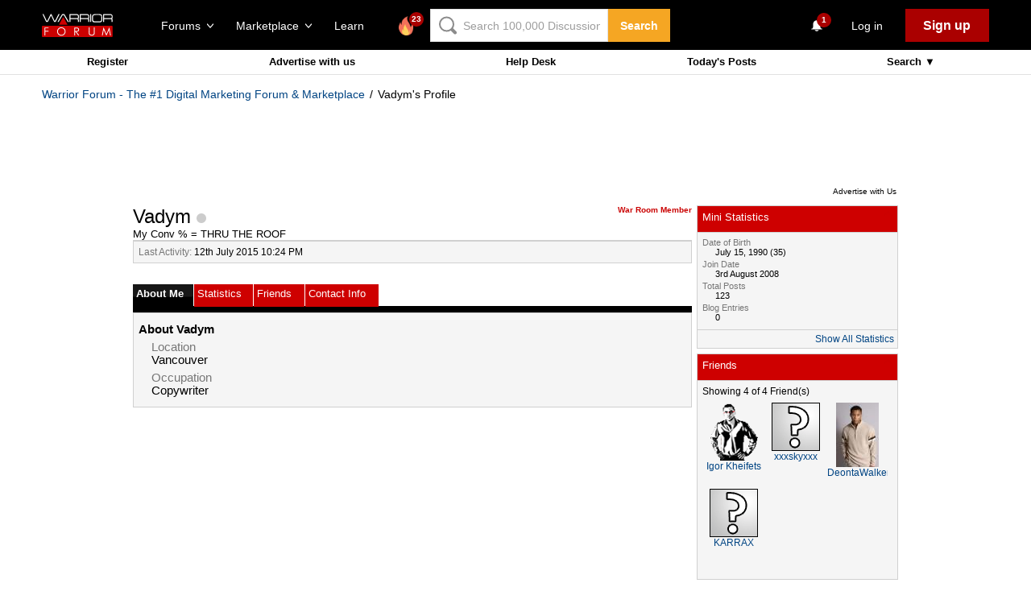

--- FILE ---
content_type: text/html; charset=utf-8
request_url: https://www.google.com/recaptcha/api2/aframe
body_size: -87
content:
<!DOCTYPE HTML><html><head><meta http-equiv="content-type" content="text/html; charset=UTF-8"></head><body><script nonce="9pMY_VCafIqS8I4qO8tgKg">/** Anti-fraud and anti-abuse applications only. See google.com/recaptcha */ try{var clients={'sodar':'https://pagead2.googlesyndication.com/pagead/sodar?'};window.addEventListener("message",function(a){try{if(a.source===window.parent){var b=JSON.parse(a.data);var c=clients[b['id']];if(c){var d=document.createElement('img');d.src=c+b['params']+'&rc='+(localStorage.getItem("rc::a")?sessionStorage.getItem("rc::b"):"");window.document.body.appendChild(d);sessionStorage.setItem("rc::e",parseInt(sessionStorage.getItem("rc::e")||0)+1);localStorage.setItem("rc::h",'1769017147411');}}}catch(b){}});window.parent.postMessage("_grecaptcha_ready", "*");}catch(b){}</script></body></html>